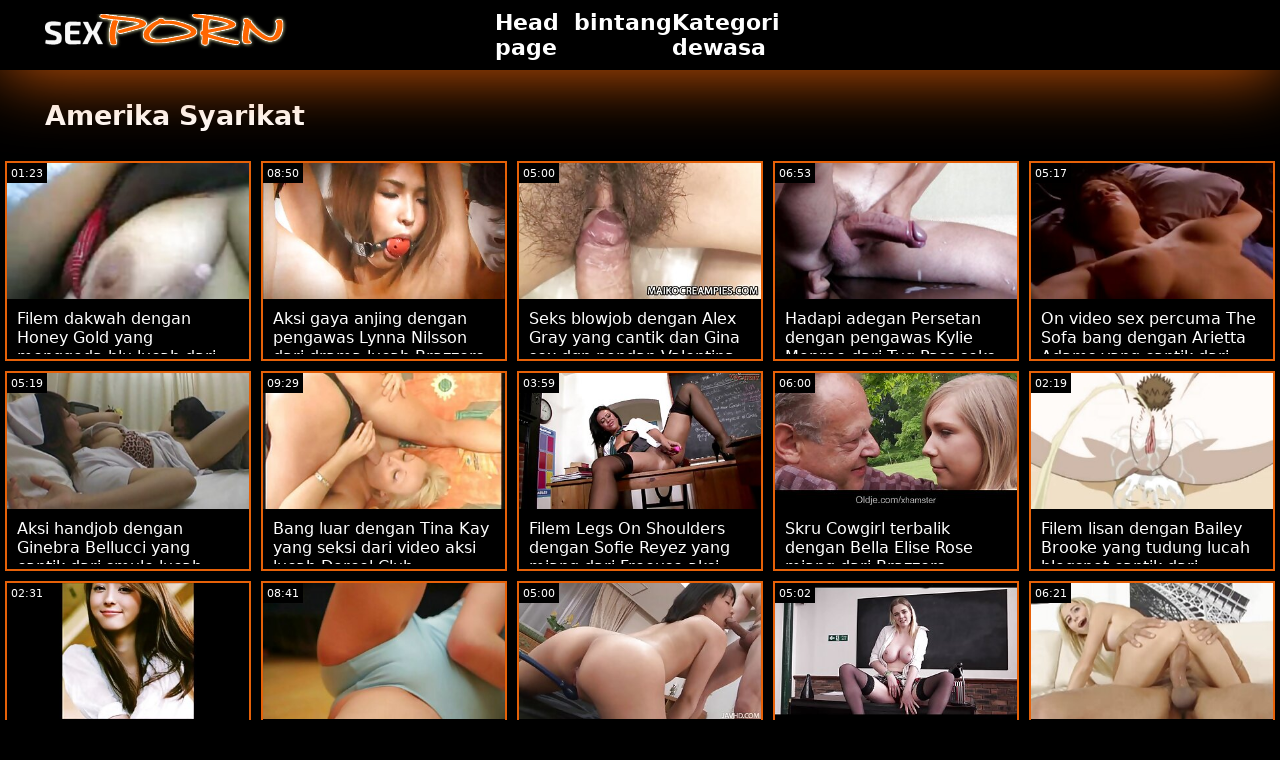

--- FILE ---
content_type: text/html; charset=UTF-8
request_url: https://ms.maturedonne.com/category/american
body_size: 12113
content:
<!doctype html>
<html lang="ms">
	<head>
	<meta charset="utf-8">
	<title>Amerika Syarikat Filem dewasa-720p Percuma, kualiti hd  </title>
	<meta name="description" content="Percuma melihat yang terkenal di dunia seks  Amerika Syarikat Lucah panas dari laman web kami .  Kami menawarkan anda yang paling menarik  Amerika Syarikat Filem lucah, filem lucah . "/>
	<link rel="canonical" href="https://ms.maturedonne.com/category/american/" />
	<base target="_blank">
	<style>
.owner{background:#414238 !important;}
body{background:#000;
	-webkit-text-size-adjust:100%;
	-moz-text-size-adjust:100%;
	-ms-text-size-adjust:100%;
	text-size-adjust:100%;
	font-family:Segoe,segoe ui,dejavu sans,trebuchet ms,Verdana,sans-serif;
	margin:0}ul,ol,li{margin:0;padding:0;list-style-type:none;
	outline:none}a{text-decoration:none;
	color:#fff;
	font-size:initial}figure{margin:0}button,img{outline:0}img{max-width:100%;height:auto}*{box-sizing:border-box}input,
	select{border:none;background:0 0}::-webkit-scrollbar{width:3px}::-webkit-scrollbar-track{background:#f7f7f7}::-webkit-scrollbar-thumb{background:#e66108}::-webkit-input-placeholder{color:#fff;letter-spacing:2px}:-ms-input-placeholder{color:#fff;letter-spacing:2px}::placeholder{color:#fff;letter-spacing:2px}
</style>
	<link href="/js/index.css" rel="stylesheet" type="text/css">
	<meta name="viewport" content="width=device-width,minimum-scale=1,initial-scale=1">
	<link rel="shortcut icon" href="/img/favicon.ico">	
	</head>
	<body id="body">
<header id="header" itemscope itemtype="http://schema.org/WPHeader">
<meta itemprop="name" content="Amerika Syarikat Filem dewasa-720p Percuma, kualiti hd  " />
<meta itemprop="description" content="Percuma melihat yang terkenal di dunia seks  Amerika Syarikat Lucah panas dari laman web kami .  Kami menawarkan anda yang paling menarik  Amerika Syarikat Filem lucah, filem lucah . ">	</header>
		<main class="main-container">
			<article class="mainpage">
			<div class="topMenu">
                    <div class="menu-const">
                        <a href="/" class="logo d-block d-lg-none">
                            <img width="250" height="38" src="/img/mlogo.png" alt="Video Seks Lucah Logo "/>
                        </a>
                        <div class="menu-wrapper">
                            <div id="hamburger-menu">
                              <input type="checkbox" title="Menu" class="d-block d-lg-none" />
                              <span class="d-block d-lg-none">.</span>
                              <span class="d-block d-lg-none">.</span>
                              <span class="d-block d-lg-none">.</span>
                              <div class="cat-block d-flex align-items-center" id="menu" itemscope itemtype="http://schema.org/WPSideBar">
                                <a href="/" class="logo d-none d-lg-block">
                                    <img alt="Video Seks Lucah Logo " width="250" height="38" src="/img/logo.png" />
                                </a>
                                <nav class="nav d-flex" itemscope itemtype="http://schema.org/SiteNavigationElement"><meta itemprop="name" content="Video lucah lucah " />
                                    <span>
                                        <a itemprop="url" rel="bookmark" href="/" class="d-flex align-items-center justify-content-center">
                                            <b itemprop="name">Head page </b>
                                        </a>
                                    </span>
                                  
                                    
                                    <span>
                                        <a itemprop="url" rel="bookmark" href="/tags.html" class="d-flex align-items-center justify-content-center">
                                           <b itemprop="name">bintang </b>
                                        </a>
                                    </span>
                                    <span>
                                        <a itemprop="url" rel="bookmark" href="/all-categories.html" class="d-flex align-items-center justify-content-center">
                                            <b itemprop="name">Kategori dewasa </b>
                                        </a>
                                    </span>
                                </nav>
                                <div class="form-block d-flex align-items-center justify-content-between flex-wrap" itemscope itemtype="http://schema.org/WebSite">
								<link itemprop="url" href="/" />
                                   
                                </div>
                              </div>
                            </div>
                        </div>  
                    </div>
                </div>
				<div class="flex-construction">
					<h1 class="cat-name">
						Amerika Syarikat
					</h1>
					<div class="video-items d-flex align-items-center flex-wrap">
						
					 
						
				 <div class="item"><article class="hentry">		
				           <figure class="boxs">
                                <a href="/video/7365/filem-dakwah-dengan-honey-gold-yang-menggoda-blu-lucah-dari-naughty-america/">
                                	<small class="duration d-flex align-items-center justify-content-center">01:23</small>
                                    <span class="wrap">                                    
                                    <img src="https://ms.maturedonne.com/media/thumbs/5/v07365.jpg?1668561007"
	                                        alt="Filem dakwah dengan Honey Gold yang menggoda blu lucah dari Naughty America"
	                                        width="368"
	                                        height="207"
	                                        
	                                        />
                                        
                                    </span>
                                    
                                    <i class="sprite play-icon">.</i>
                                </a>
                                <figcaption>
                                    <span>
                                        <a rel="bookmark" href="/video/7365/filem-dakwah-dengan-honey-gold-yang-menggoda-blu-lucah-dari-naughty-america/">
                                            Filem dakwah dengan Honey Gold yang menggoda blu lucah dari Naughty America                                        </a>
                                    
                                </span>
                            </figure><div style="display:none"> 
		<span class="entry-content">Filem dakwah dengan Honey Gold yang menggoda blu lucah dari Naughty America </span>
		<span class="entry-title">Filem dakwah dengan Honey Gold yang menggoda blu lucah dari Naughty America</span>

	<span class="published">2022-11-16 01:10:07</span>


		</div></article>
				        </div>

















<div class="item"><article class="hentry">		
				           <figure class="boxs">
                                <a href="/video/9334/aksi-gaya-anjing-dengan-pengawas-lynna-nilsson-dari-drama-lucah-brazzers/">
                                	<small class="duration d-flex align-items-center justify-content-center">08:50</small>
                                    <span class="wrap">                                    
                                    <img src="https://ms.maturedonne.com/media/thumbs/4/v09334.jpg?1666141605"
	                                        alt="Aksi gaya anjing dengan pengawas Lynna Nilsson dari drama lucah Brazzers"
	                                        width="368"
	                                        height="207"
	                                        
	                                        />
                                        
                                    </span>
                                    
                                    <i class="sprite play-icon">.</i>
                                </a>
                                <figcaption>
                                    <span>
                                        <a rel="bookmark" href="/video/9334/aksi-gaya-anjing-dengan-pengawas-lynna-nilsson-dari-drama-lucah-brazzers/">
                                            Aksi gaya anjing dengan pengawas Lynna Nilsson dari drama lucah Brazzers                                        </a>
                                    
                                </span>
                            </figure><div style="display:none"> 
		<span class="entry-content">Aksi gaya anjing dengan pengawas Lynna Nilsson dari drama lucah Brazzers </span>
		<span class="entry-title">Aksi gaya anjing dengan pengawas Lynna Nilsson dari drama lucah Brazzers</span>

	<span class="published">2022-10-19 01:06:45</span>


		</div></article>
				        </div>

















<div class="item"><article class="hentry">		
				           <figure class="boxs">
                                <a href="/video/7351/seks-blowjob-dengan-alex-gray-yang-cantik-dan-gina-sex-dgn-pondan-valentina-dari-swallowed/">
                                	<small class="duration d-flex align-items-center justify-content-center">05:00</small>
                                    <span class="wrap">                                    
                                    <img src="https://ms.maturedonne.com/media/thumbs/1/v07351.jpg?1664378528"
	                                        alt="Seks blowjob dengan Alex Gray yang cantik dan Gina sex dgn pondan Valentina dari Swallowed"
	                                        width="368"
	                                        height="207"
	                                        
	                                        />
                                        
                                    </span>
                                    
                                    <i class="sprite play-icon">.</i>
                                </a>
                                <figcaption>
                                    <span>
                                        <a rel="bookmark" href="/video/7351/seks-blowjob-dengan-alex-gray-yang-cantik-dan-gina-sex-dgn-pondan-valentina-dari-swallowed/">
                                            Seks blowjob dengan Alex Gray yang cantik dan Gina sex dgn pondan Valentina dari Swallowed                                        </a>
                                    
                                </span>
                            </figure><div style="display:none"> 
		<span class="entry-content">Seks blowjob dengan Alex Gray yang cantik dan Gina sex dgn pondan Valentina dari Swallowed </span>
		<span class="entry-title">Seks blowjob dengan Alex Gray yang cantik dan Gina sex dgn pondan Valentina dari Swallowed</span>

	<span class="published">2022-09-28 15:22:08</span>


		</div></article>
				        </div>

















<div class="item"><article class="hentry">		
				           <figure class="boxs">
                                <a href="https://ms.maturedonne.com/link.php">
                                	<small class="duration d-flex align-items-center justify-content-center">06:53</small>
                                    <span class="wrap">                                    
                                    <img src="https://ms.maturedonne.com/media/thumbs/0/v07670.jpg?1666065693"
	                                        alt="Hadapi adegan Persetan dengan pengawas Kylie Monroe dari Tug Pass seks konek"
	                                        width="368"
	                                        height="207"
	                                        
	                                        />
                                        
                                    </span>
                                    
                                    <i class="sprite play-icon">.</i>
                                </a>
                                <figcaption>
                                    <span>
                                        <a rel="bookmark" href="https://ms.maturedonne.com/link.php">
                                            Hadapi adegan Persetan dengan pengawas Kylie Monroe dari Tug Pass seks konek                                        </a>
                                    
                                </span>
                            </figure><div style="display:none"> 
		<span class="entry-content">Hadapi adegan Persetan dengan pengawas Kylie Monroe dari Tug Pass seks konek </span>
		<span class="entry-title">Hadapi adegan Persetan dengan pengawas Kylie Monroe dari Tug Pass seks konek</span>

	<span class="published">2022-10-18 04:01:33</span>


		</div></article>
				        </div>

















<div class="item"><article class="hentry">		
				           <figure class="boxs">
                                <a href="/video/9101/on-video-sex-percuma-the-sofa-bang-dengan-arietta-adams-yang-cantik-dari-tushy-raw/">
                                	<small class="duration d-flex align-items-center justify-content-center">05:17</small>
                                    <span class="wrap">                                    
                                    <img src="https://ms.maturedonne.com/media/thumbs/1/v09101.jpg?1669079075"
	                                        alt="On video sex percuma The Sofa bang dengan Arietta Adams yang cantik dari Tushy Raw"
	                                        width="368"
	                                        height="207"
	                                        
	                                        />
                                        
                                    </span>
                                    
                                    <i class="sprite play-icon">.</i>
                                </a>
                                <figcaption>
                                    <span>
                                        <a rel="bookmark" href="/video/9101/on-video-sex-percuma-the-sofa-bang-dengan-arietta-adams-yang-cantik-dari-tushy-raw/">
                                            On video sex percuma The Sofa bang dengan Arietta Adams yang cantik dari Tushy Raw                                        </a>
                                    
                                </span>
                            </figure><div style="display:none"> 
		<span class="entry-content">On video sex percuma The Sofa bang dengan Arietta Adams yang cantik dari Tushy Raw </span>
		<span class="entry-title">On video sex percuma The Sofa bang dengan Arietta Adams yang cantik dari Tushy Raw</span>

	<span class="published">2022-11-22 01:04:35</span>


		</div></article>
				        </div>

















<div class="item"><article class="hentry">		
				           <figure class="boxs">
                                <a href="https://ms.maturedonne.com/link.php">
                                	<small class="duration d-flex align-items-center justify-content-center">05:19</small>
                                    <span class="wrap">                                    
                                    <img src="https://ms.maturedonne.com/media/thumbs/7/v07677.jpg?1668645588"
	                                        alt="Aksi handjob dengan Ginebra Bellucci yang cantik dari smule lucah DDF Network"
	                                        width="368"
	                                        height="207"
	                                        
	                                        />
                                        
                                    </span>
                                    
                                    <i class="sprite play-icon">.</i>
                                </a>
                                <figcaption>
                                    <span>
                                        <a rel="bookmark" href="https://ms.maturedonne.com/link.php">
                                            Aksi handjob dengan Ginebra Bellucci yang cantik dari smule lucah DDF Network                                        </a>
                                    
                                </span>
                            </figure><div style="display:none"> 
		<span class="entry-content">Aksi handjob dengan Ginebra Bellucci yang cantik dari smule lucah DDF Network </span>
		<span class="entry-title">Aksi handjob dengan Ginebra Bellucci yang cantik dari smule lucah DDF Network</span>

	<span class="published">2022-11-17 00:39:48</span>


		</div></article>
				        </div>

















<div class="item"><article class="hentry">		
				           <figure class="boxs">
                                <a href="https://ms.maturedonne.com/link.php">
                                	<small class="duration d-flex align-items-center justify-content-center">09:29</small>
                                    <span class="wrap">                                    
                                    <img src="https://ms.maturedonne.com/media/thumbs/0/v07580.jpg?1667780453"
	                                        alt="Bang luar dengan Tina Kay yang seksi dari video aksi lucah Dorcel Club"
	                                        width="368"
	                                        height="207"
	                                        
	                                        />
                                        
                                    </span>
                                    
                                    <i class="sprite play-icon">.</i>
                                </a>
                                <figcaption>
                                    <span>
                                        <a rel="bookmark" href="https://ms.maturedonne.com/link.php">
                                            Bang luar dengan Tina Kay yang seksi dari video aksi lucah Dorcel Club                                        </a>
                                    
                                </span>
                            </figure><div style="display:none"> 
		<span class="entry-content">Bang luar dengan Tina Kay yang seksi dari video aksi lucah Dorcel Club </span>
		<span class="entry-title">Bang luar dengan Tina Kay yang seksi dari video aksi lucah Dorcel Club</span>

	<span class="published">2022-11-07 00:20:53</span>


		</div></article>
				        </div>

















<div class="item"><article class="hentry">		
				           <figure class="boxs">
                                <a href="https://ms.maturedonne.com/link.php">
                                	<small class="duration d-flex align-items-center justify-content-center">03:59</small>
                                    <span class="wrap">                                    
                                    <img src="https://ms.maturedonne.com/media/thumbs/9/v07499.jpg?1664440646"
	                                        alt="Filem Legs On Shoulders dengan Sofie Reyez yang miang dari Freeuse aksi seks video Fantasy"
	                                        width="368"
	                                        height="207"
	                                        
	                                        />
                                        
                                    </span>
                                    
                                    <i class="sprite play-icon">.</i>
                                </a>
                                <figcaption>
                                    <span>
                                        <a rel="bookmark" href="https://ms.maturedonne.com/link.php">
                                            Filem Legs On Shoulders dengan Sofie Reyez yang miang dari Freeuse aksi seks video Fantasy                                        </a>
                                    
                                </span>
                            </figure><div style="display:none"> 
		<span class="entry-content">Filem Legs On Shoulders dengan Sofie Reyez yang miang dari Freeuse aksi seks video Fantasy </span>
		<span class="entry-title">Filem Legs On Shoulders dengan Sofie Reyez yang miang dari Freeuse aksi seks video Fantasy</span>

	<span class="published">2022-09-29 08:37:26</span>


		</div></article>
				        </div>

















<div class="item"><article class="hentry">		
				           <figure class="boxs">
                                <a href="/video/8520/skru-cowgirl-terbalik-dengan-bella-elise-rose-miang-dari-brazzers-senarai-video-lucah/">
                                	<small class="duration d-flex align-items-center justify-content-center">06:00</small>
                                    <span class="wrap">                                    
                                    <img src="https://ms.maturedonne.com/media/thumbs/0/v08520.jpg?1664198125"
	                                        alt="Skru Cowgirl terbalik dengan Bella Elise Rose miang dari Brazzers senarai video lucah"
	                                        width="368"
	                                        height="207"
	                                        
	                                        />
                                        
                                    </span>
                                    
                                    <i class="sprite play-icon">.</i>
                                </a>
                                <figcaption>
                                    <span>
                                        <a rel="bookmark" href="/video/8520/skru-cowgirl-terbalik-dengan-bella-elise-rose-miang-dari-brazzers-senarai-video-lucah/">
                                            Skru Cowgirl terbalik dengan Bella Elise Rose miang dari Brazzers senarai video lucah                                        </a>
                                    
                                </span>
                            </figure><div style="display:none"> 
		<span class="entry-content">Skru Cowgirl terbalik dengan Bella Elise Rose miang dari Brazzers senarai video lucah </span>
		<span class="entry-title">Skru Cowgirl terbalik dengan Bella Elise Rose miang dari Brazzers senarai video lucah</span>

	<span class="published">2022-09-26 13:15:25</span>


		</div></article>
				        </div>

















<div class="item"><article class="hentry">		
				           <figure class="boxs">
                                <a href="https://ms.maturedonne.com/link.php">
                                	<small class="duration d-flex align-items-center justify-content-center">02:19</small>
                                    <span class="wrap">                                    
                                    <img src="https://ms.maturedonne.com/media/thumbs/2/v10022.jpg?1665374282"
	                                        alt="Filem lisan dengan Bailey Brooke yang tudung lucah blogspot cantik dari Naughty America"
	                                        width="368"
	                                        height="207"
	                                        
	                                        />
                                        
                                    </span>
                                    
                                    <i class="sprite play-icon">.</i>
                                </a>
                                <figcaption>
                                    <span>
                                        <a rel="bookmark" href="https://ms.maturedonne.com/link.php">
                                            Filem lisan dengan Bailey Brooke yang tudung lucah blogspot cantik dari Naughty America                                        </a>
                                    
                                </span>
                            </figure><div style="display:none"> 
		<span class="entry-content">Filem lisan dengan Bailey Brooke yang tudung lucah blogspot cantik dari Naughty America </span>
		<span class="entry-title">Filem lisan dengan Bailey Brooke yang tudung lucah blogspot cantik dari Naughty America</span>

	<span class="published">2022-10-10 03:58:02</span>


		</div></article>
				        </div>

















<div class="item"><article class="hentry">		
				           <figure class="boxs">
                                <a href="/video/8164/lucah-deep-throat-dengan-pengawas-tracy-dari-18-seks-tetek-videoz/">
                                	<small class="duration d-flex align-items-center justify-content-center">02:31</small>
                                    <span class="wrap">                                    
                                    <img src="https://ms.maturedonne.com/media/thumbs/4/v08164.jpg?1664234004"
	                                        alt="Lucah Deep Throat dengan pengawas Tracy dari 18 seks tetek VideoZ"
	                                        width="368"
	                                        height="207"
	                                        
	                                        />
                                        
                                    </span>
                                    
                                    <i class="sprite play-icon">.</i>
                                </a>
                                <figcaption>
                                    <span>
                                        <a rel="bookmark" href="/video/8164/lucah-deep-throat-dengan-pengawas-tracy-dari-18-seks-tetek-videoz/">
                                            Lucah Deep Throat dengan pengawas Tracy dari 18 seks tetek VideoZ                                        </a>
                                    
                                </span>
                            </figure><div style="display:none"> 
		<span class="entry-content">Lucah Deep Throat dengan pengawas Tracy dari 18 seks tetek VideoZ </span>
		<span class="entry-title">Lucah Deep Throat dengan pengawas Tracy dari 18 seks tetek VideoZ</span>

	<span class="published">2022-09-26 23:13:24</span>


		</div></article>
				        </div>

















<div class="item"><article class="hentry">		
				           <figure class="boxs">
                                <a href="https://ms.maturedonne.com/link.php">
                                	<small class="duration d-flex align-items-center justify-content-center">08:41</small>
                                    <span class="wrap">                                    
                                    <img src="https://ms.maturedonne.com/media/thumbs/2/v09532.jpg?1665707079"
	                                        alt="Adegan Legs On Shoulders dengan muslimah lucah Gianna Dior yang miang dari Reality Kings"
	                                        width="368"
	                                        height="207"
	                                        
	                                        />
                                        
                                    </span>
                                    
                                    <i class="sprite play-icon">.</i>
                                </a>
                                <figcaption>
                                    <span>
                                        <a rel="bookmark" href="https://ms.maturedonne.com/link.php">
                                            Adegan Legs On Shoulders dengan muslimah lucah Gianna Dior yang miang dari Reality Kings                                        </a>
                                    
                                </span>
                            </figure><div style="display:none"> 
		<span class="entry-content">Adegan Legs On Shoulders dengan muslimah lucah Gianna Dior yang miang dari Reality Kings </span>
		<span class="entry-title">Adegan Legs On Shoulders dengan muslimah lucah Gianna Dior yang miang dari Reality Kings</span>

	<span class="published">2022-10-14 00:24:39</span>


		</div></article>
				        </div>

















<div class="item"><article class="hentry">		
				           <figure class="boxs">
                                <a href="/video/8575/filem-mubaligh-dengan-darling-deicide-yang-cantik-dari-reality-kings-video-lucah-ibu-mengandung/">
                                	<small class="duration d-flex align-items-center justify-content-center">05:00</small>
                                    <span class="wrap">                                    
                                    <img src="https://ms.maturedonne.com/media/thumbs/5/v08575.jpg?1665885860"
	                                        alt="Filem mubaligh dengan Darling Deicide yang cantik dari Reality Kings video lucah ibu mengandung"
	                                        width="368"
	                                        height="207"
	                                        
	                                        />
                                        
                                    </span>
                                    
                                    <i class="sprite play-icon">.</i>
                                </a>
                                <figcaption>
                                    <span>
                                        <a rel="bookmark" href="/video/8575/filem-mubaligh-dengan-darling-deicide-yang-cantik-dari-reality-kings-video-lucah-ibu-mengandung/">
                                            Filem mubaligh dengan Darling Deicide yang cantik dari Reality Kings video lucah ibu mengandung                                        </a>
                                    
                                </span>
                            </figure><div style="display:none"> 
		<span class="entry-content">Filem mubaligh dengan Darling Deicide yang cantik dari Reality Kings video lucah ibu mengandung </span>
		<span class="entry-title">Filem mubaligh dengan Darling Deicide yang cantik dari Reality Kings video lucah ibu mengandung</span>

	<span class="published">2022-10-16 02:04:20</span>


		</div></article>
				        </div>

















<div class="item"><article class="hentry">		
				           <figure class="boxs">
                                <a href="https://ms.maturedonne.com/link.php">
                                	<small class="duration d-flex align-items-center justify-content-center">05:02</small>
                                    <span class="wrap">                                    
                                    <img src="https://ms.maturedonne.com/media/thumbs/9/v08609.jpg?1664563112"
	                                        alt="Adegan handjob dengan Casca Akashova seksi daripada Mommy blows vedio lucah korea terbaik"
	                                        width="368"
	                                        height="207"
	                                        
	                                        />
                                        
                                    </span>
                                    
                                    <i class="sprite play-icon">.</i>
                                </a>
                                <figcaption>
                                    <span>
                                        <a rel="bookmark" href="https://ms.maturedonne.com/link.php">
                                            Adegan handjob dengan Casca Akashova seksi daripada Mommy blows vedio lucah korea terbaik                                        </a>
                                    
                                </span>
                            </figure><div style="display:none"> 
		<span class="entry-content">Adegan handjob dengan Casca Akashova seksi daripada Mommy blows vedio lucah korea terbaik </span>
		<span class="entry-title">Adegan handjob dengan Casca Akashova seksi daripada Mommy blows vedio lucah korea terbaik</span>

	<span class="published">2022-09-30 18:38:32</span>


		</div></article>
				        </div>

















<div class="item"><article class="hentry">		
				           <figure class="boxs">
                                <a href="https://ms.maturedonne.com/link.php">
                                	<small class="duration d-flex align-items-center justify-content-center">06:21</small>
                                    <span class="wrap">                                    
                                    <img src="https://ms.maturedonne.com/media/thumbs/3/v07513.jpg?1664609846"
	                                        alt="Video lisan dengan Victoria Pure yang menggoda dari lucah suami isteri Reality Kings"
	                                        width="368"
	                                        height="207"
	                                        
	                                        />
                                        
                                    </span>
                                    
                                    <i class="sprite play-icon">.</i>
                                </a>
                                <figcaption>
                                    <span>
                                        <a rel="bookmark" href="https://ms.maturedonne.com/link.php">
                                            Video lisan dengan Victoria Pure yang menggoda dari lucah suami isteri Reality Kings                                        </a>
                                    
                                </span>
                            </figure><div style="display:none"> 
		<span class="entry-content">Video lisan dengan Victoria Pure yang menggoda dari lucah suami isteri Reality Kings </span>
		<span class="entry-title">Video lisan dengan Victoria Pure yang menggoda dari lucah suami isteri Reality Kings</span>

	<span class="published">2022-10-01 07:37:26</span>


		</div></article>
				        </div>

















<div class="item"><article class="hentry">		
				           <figure class="boxs">
                                <a href="https://ms.maturedonne.com/link.php">
                                	<small class="duration d-flex align-items-center justify-content-center">08:08</small>
                                    <span class="wrap">                                    
                                    <img src="https://ms.maturedonne.com/media/thumbs/1/v08741.jpg?1668309059"
	                                        alt="Aksi lucah seks pakaian dalam dengan Whitney Wright yang menggoda dari Babes.Com"
	                                        width="368"
	                                        height="207"
	                                        
	                                        />
                                        
                                    </span>
                                    
                                    <i class="sprite play-icon">.</i>
                                </a>
                                <figcaption>
                                    <span>
                                        <a rel="bookmark" href="https://ms.maturedonne.com/link.php">
                                            Aksi lucah seks pakaian dalam dengan Whitney Wright yang menggoda dari Babes.Com                                        </a>
                                    
                                </span>
                            </figure><div style="display:none"> 
		<span class="entry-content">Aksi lucah seks pakaian dalam dengan Whitney Wright yang menggoda dari Babes.Com </span>
		<span class="entry-title">Aksi lucah seks pakaian dalam dengan Whitney Wright yang menggoda dari Babes.Com</span>

	<span class="published">2022-11-13 03:10:59</span>


		</div></article>
				        </div>

















<div class="item"><article class="hentry">		
				           <figure class="boxs">
                                <a href="/video/6515/bergambar-filem-dengan-bella-filem-lucah-hollywood-yang-hebat-dari-1-pas/">
                                	<small class="duration d-flex align-items-center justify-content-center">03:48</small>
                                    <span class="wrap">                                    
                                    <img src="https://ms.maturedonne.com/media/thumbs/5/v06515.jpg?1664082001"
	                                        alt="Bergambar filem dengan Bella filem lucah hollywood yang hebat dari 1 pas"
	                                        width="368"
	                                        height="207"
	                                        
	                                        />
                                        
                                    </span>
                                    
                                    <i class="sprite play-icon">.</i>
                                </a>
                                <figcaption>
                                    <span>
                                        <a rel="bookmark" href="/video/6515/bergambar-filem-dengan-bella-filem-lucah-hollywood-yang-hebat-dari-1-pas/">
                                            Bergambar filem dengan Bella filem lucah hollywood yang hebat dari 1 pas                                        </a>
                                    
                                </span>
                            </figure><div style="display:none"> 
		<span class="entry-content">Bergambar filem dengan Bella filem lucah hollywood yang hebat dari 1 pas </span>
		<span class="entry-title">Bergambar filem dengan Bella filem lucah hollywood yang hebat dari 1 pas</span>

	<span class="published">2022-09-25 05:00:01</span>


		</div></article>
				        </div>

















<div class="item"><article class="hentry">		
				           <figure class="boxs">
                                <a href="https://ms.maturedonne.com/link.php">
                                	<small class="duration d-flex align-items-center justify-content-center">04:33</small>
                                    <span class="wrap">                                    
                                    <img src="https://ms.maturedonne.com/media/thumbs/7/v08017.jpg?1665452807"
	                                        alt="Filem milf dengan Christy Love yang cantik dan Lilly James dari seks lucah MYLF"
	                                        width="368"
	                                        height="207"
	                                        
	                                        />
                                        
                                    </span>
                                    
                                    <i class="sprite play-icon">.</i>
                                </a>
                                <figcaption>
                                    <span>
                                        <a rel="bookmark" href="https://ms.maturedonne.com/link.php">
                                            Filem milf dengan Christy Love yang cantik dan Lilly James dari seks lucah MYLF                                        </a>
                                    
                                </span>
                            </figure><div style="display:none"> 
		<span class="entry-content">Filem milf dengan Christy Love yang cantik dan Lilly James dari seks lucah MYLF </span>
		<span class="entry-title">Filem milf dengan Christy Love yang cantik dan Lilly James dari seks lucah MYLF</span>

	<span class="published">2022-10-11 01:46:47</span>


		</div></article>
				        </div>

















<div class="item"><article class="hentry">		
				           <figure class="boxs">
                                <a href="/video/6904/video-legs-on-video-lucah-sex-shoulders-dengan-nikki-sweet-dan-sabrina-snow-yang-hebat-dari-freeuse-fantasy/">
                                	<small class="duration d-flex align-items-center justify-content-center">06:26</small>
                                    <span class="wrap">                                    
                                    <img src="https://ms.maturedonne.com/media/thumbs/4/v06904.jpg?1664477496"
	                                        alt="Video Legs On video lucah sex Shoulders dengan Nikki Sweet dan Sabrina Snow yang hebat dari Freeuse Fantasy"
	                                        width="368"
	                                        height="207"
	                                        
	                                        />
                                        
                                    </span>
                                    
                                    <i class="sprite play-icon">.</i>
                                </a>
                                <figcaption>
                                    <span>
                                        <a rel="bookmark" href="/video/6904/video-legs-on-video-lucah-sex-shoulders-dengan-nikki-sweet-dan-sabrina-snow-yang-hebat-dari-freeuse-fantasy/">
                                            Video Legs On video lucah sex Shoulders dengan Nikki Sweet dan Sabrina Snow yang hebat dari Freeuse Fantasy                                        </a>
                                    
                                </span>
                            </figure><div style="display:none"> 
		<span class="entry-content">Video Legs On video lucah sex Shoulders dengan Nikki Sweet dan Sabrina Snow yang hebat dari Freeuse Fantasy </span>
		<span class="entry-title">Video Legs On video lucah sex Shoulders dengan Nikki Sweet dan Sabrina Snow yang hebat dari Freeuse Fantasy</span>

	<span class="published">2022-09-29 18:51:36</span>


		</div></article>
				        </div>

















<div class="item"><article class="hentry">		
				           <figure class="boxs">
                                <a href="/video/7551/filem-side-fuck-blue-lucah-dengan-lilly-bell-yang-menggoda-dari-bellesa-films/">
                                	<small class="duration d-flex align-items-center justify-content-center">15:58</small>
                                    <span class="wrap">                                    
                                    <img src="https://ms.maturedonne.com/media/thumbs/1/v07551.jpg?1664256459"
	                                        alt="Filem Side Fuck blue lucah dengan Lilly Bell yang menggoda dari Bellesa Films"
	                                        width="368"
	                                        height="207"
	                                        
	                                        />
                                        
                                    </span>
                                    
                                    <i class="sprite play-icon">.</i>
                                </a>
                                <figcaption>
                                    <span>
                                        <a rel="bookmark" href="/video/7551/filem-side-fuck-blue-lucah-dengan-lilly-bell-yang-menggoda-dari-bellesa-films/">
                                            Filem Side Fuck blue lucah dengan Lilly Bell yang menggoda dari Bellesa Films                                        </a>
                                    
                                </span>
                            </figure><div style="display:none"> 
		<span class="entry-content">Filem Side Fuck blue lucah dengan Lilly Bell yang menggoda dari Bellesa Films </span>
		<span class="entry-title">Filem Side Fuck blue lucah dengan Lilly Bell yang menggoda dari Bellesa Films</span>

	<span class="published">2022-09-27 05:27:39</span>


		</div></article>
				        </div>

















<div class="item"><article class="hentry">		
				           <figure class="boxs">
                                <a href="/video/8474/video-vedio-lucah-free-mubaligh-dengan-pengawas-danielle-derek-dari-naughty-america/">
                                	<small class="duration d-flex align-items-center justify-content-center">09:32</small>
                                    <span class="wrap">                                    
                                    <img src="https://ms.maturedonne.com/media/thumbs/4/v08474.jpg?1664181938"
	                                        alt="Video vedio lucah free mubaligh dengan pengawas Danielle Derek dari Naughty America"
	                                        width="368"
	                                        height="207"
	                                        
	                                        />
                                        
                                    </span>
                                    
                                    <i class="sprite play-icon">.</i>
                                </a>
                                <figcaption>
                                    <span>
                                        <a rel="bookmark" href="/video/8474/video-vedio-lucah-free-mubaligh-dengan-pengawas-danielle-derek-dari-naughty-america/">
                                            Video vedio lucah free mubaligh dengan pengawas Danielle Derek dari Naughty America                                        </a>
                                    
                                </span>
                            </figure><div style="display:none"> 
		<span class="entry-content">Video vedio lucah free mubaligh dengan pengawas Danielle Derek dari Naughty America </span>
		<span class="entry-title">Video vedio lucah free mubaligh dengan pengawas Danielle Derek dari Naughty America</span>

	<span class="published">2022-09-26 08:45:38</span>


		</div></article>
				        </div>

















<div class="item"><article class="hentry">		
				           <figure class="boxs">
                                <a href="/video/159/skru-kurus-dengan-pengawas-liana-dan-violetta-dari-lucah-siam-dirty-flix/">
                                	<small class="duration d-flex align-items-center justify-content-center">06:53</small>
                                    <span class="wrap">                                    
                                    <img src="https://ms.maturedonne.com/media/thumbs/9/v00159.jpg?1665458298"
	                                        alt="Skru kurus dengan pengawas Liana dan Violetta dari lucah siam Dirty Flix"
	                                        width="368"
	                                        height="207"
	                                        
	                                        />
                                        
                                    </span>
                                    
                                    <i class="sprite play-icon">.</i>
                                </a>
                                <figcaption>
                                    <span>
                                        <a rel="bookmark" href="/video/159/skru-kurus-dengan-pengawas-liana-dan-violetta-dari-lucah-siam-dirty-flix/">
                                            Skru kurus dengan pengawas Liana dan Violetta dari lucah siam Dirty Flix                                        </a>
                                    
                                </span>
                            </figure><div style="display:none"> 
		<span class="entry-content">Skru kurus dengan pengawas Liana dan Violetta dari lucah siam Dirty Flix </span>
		<span class="entry-title">Skru kurus dengan pengawas Liana dan Violetta dari lucah siam Dirty Flix</span>

	<span class="published">2022-10-11 03:18:18</span>


		</div></article>
				        </div>

















<div class="item"><article class="hentry">		
				           <figure class="boxs">
                                <a href="/video/5821/straight-hair-video-lucah-suami-isteri-bang-dengan-desiree-nevada-yang-hebat-dari-hot-guys-fuck/">
                                	<small class="duration d-flex align-items-center justify-content-center">12:58</small>
                                    <span class="wrap">                                    
                                    <img src="https://ms.maturedonne.com/media/thumbs/1/v05821.jpg?1666837997"
	                                        alt="Straight Hair video lucah suami isteri bang dengan Desiree Nevada yang hebat dari Hot Guys Fuck"
	                                        width="368"
	                                        height="207"
	                                        
	                                        />
                                        
                                    </span>
                                    
                                    <i class="sprite play-icon">.</i>
                                </a>
                                <figcaption>
                                    <span>
                                        <a rel="bookmark" href="/video/5821/straight-hair-video-lucah-suami-isteri-bang-dengan-desiree-nevada-yang-hebat-dari-hot-guys-fuck/">
                                            Straight Hair video lucah suami isteri bang dengan Desiree Nevada yang hebat dari Hot Guys Fuck                                        </a>
                                    
                                </span>
                            </figure><div style="display:none"> 
		<span class="entry-content">Straight Hair video lucah suami isteri bang dengan Desiree Nevada yang hebat dari Hot Guys Fuck </span>
		<span class="entry-title">Straight Hair video lucah suami isteri bang dengan Desiree Nevada yang hebat dari Hot Guys Fuck</span>

	<span class="published">2022-10-27 02:33:17</span>


		</div></article>
				        </div>

















<div class="item"><article class="hentry">		
				           <figure class="boxs">
                                <a href="/video/7017/dalam-the-bed-seks-dengan-panas-seks-mlyu-vienna-black-dan-vina-sky-daripada-babes-com/">
                                	<small class="duration d-flex align-items-center justify-content-center">05:59</small>
                                    <span class="wrap">                                    
                                    <img src="https://ms.maturedonne.com/media/thumbs/7/v07017.jpg?1664290565"
	                                        alt="Dalam The Bed seks dengan panas seks mlyu Vienna Black dan Vina Sky daripada Babes.Com"
	                                        width="368"
	                                        height="207"
	                                        
	                                        />
                                        
                                    </span>
                                    
                                    <i class="sprite play-icon">.</i>
                                </a>
                                <figcaption>
                                    <span>
                                        <a rel="bookmark" href="/video/7017/dalam-the-bed-seks-dengan-panas-seks-mlyu-vienna-black-dan-vina-sky-daripada-babes-com/">
                                            Dalam The Bed seks dengan panas seks mlyu Vienna Black dan Vina Sky daripada Babes.Com                                        </a>
                                    
                                </span>
                            </figure><div style="display:none"> 
		<span class="entry-content">Dalam The Bed seks dengan panas seks mlyu Vienna Black dan Vina Sky daripada Babes.Com </span>
		<span class="entry-title">Dalam The Bed seks dengan panas seks mlyu Vienna Black dan Vina Sky daripada Babes.Com</span>

	<span class="published">2022-09-27 14:56:05</span>


		</div></article>
				        </div>

















<div class="item"><article class="hentry">		
				           <figure class="boxs">
                                <a href="/video/7328/pakaian-dalam-lucah-video-lucah-seks-dengan-abbie-maley-miang-daripada-abbie-maley/">
                                	<small class="duration d-flex align-items-center justify-content-center">04:25</small>
                                    <span class="wrap">                                    
                                    <img src="https://ms.maturedonne.com/media/thumbs/8/v07328.jpg?1664685201"
	                                        alt="Pakaian dalam lucah video lucah seks dengan Abbie Maley miang daripada Abbie Maley"
	                                        width="368"
	                                        height="207"
	                                        
	                                        />
                                        
                                    </span>
                                    
                                    <i class="sprite play-icon">.</i>
                                </a>
                                <figcaption>
                                    <span>
                                        <a rel="bookmark" href="/video/7328/pakaian-dalam-lucah-video-lucah-seks-dengan-abbie-maley-miang-daripada-abbie-maley/">
                                            Pakaian dalam lucah video lucah seks dengan Abbie Maley miang daripada Abbie Maley                                        </a>
                                    
                                </span>
                            </figure><div style="display:none"> 
		<span class="entry-content">Pakaian dalam lucah video lucah seks dengan Abbie Maley miang daripada Abbie Maley </span>
		<span class="entry-title">Pakaian dalam lucah video lucah seks dengan Abbie Maley miang daripada Abbie Maley</span>

	<span class="published">2022-10-02 04:33:21</span>


		</div></article>
				        </div>

















<div class="item"><article class="hentry">		
				           <figure class="boxs">
                                <a href="/video/7162/filem-cowgirl-songsang-dengan-haley-reed-yang-seksi-dari-reality-kings-seks-melayu-lucah/">
                                	<small class="duration d-flex align-items-center justify-content-center">07:49</small>
                                    <span class="wrap">                                    
                                    <img src="https://ms.maturedonne.com/media/thumbs/2/v07162.jpg?1667960161"
	                                        alt="Filem Cowgirl songsang dengan Haley Reed yang seksi dari Reality Kings seks melayu lucah"
	                                        width="368"
	                                        height="207"
	                                        
	                                        />
                                        
                                    </span>
                                    
                                    <i class="sprite play-icon">.</i>
                                </a>
                                <figcaption>
                                    <span>
                                        <a rel="bookmark" href="/video/7162/filem-cowgirl-songsang-dengan-haley-reed-yang-seksi-dari-reality-kings-seks-melayu-lucah/">
                                            Filem Cowgirl songsang dengan Haley Reed yang seksi dari Reality Kings seks melayu lucah                                        </a>
                                    
                                </span>
                            </figure><div style="display:none"> 
		<span class="entry-content">Filem Cowgirl songsang dengan Haley Reed yang seksi dari Reality Kings seks melayu lucah </span>
		<span class="entry-title">Filem Cowgirl songsang dengan Haley Reed yang seksi dari Reality Kings seks melayu lucah</span>

	<span class="published">2022-11-09 02:16:01</span>


		</div></article>
				        </div>

















<div class="item"><article class="hentry">		
				           <figure class="boxs">
                                <a href="/video/7506/video-long-legs-dengan-kitana-lure-yang-seksi-daripada-bollywood-lucah-mylf/">
                                	<small class="duration d-flex align-items-center justify-content-center">14:26</small>
                                    <span class="wrap">                                    
                                    <img src="https://ms.maturedonne.com/media/thumbs/6/v07506.jpg?1665191206"
	                                        alt="Video Long Legs dengan Kitana Lure yang seksi daripada bollywood lucah MYLF"
	                                        width="368"
	                                        height="207"
	                                        
	                                        />
                                        
                                    </span>
                                    
                                    <i class="sprite play-icon">.</i>
                                </a>
                                <figcaption>
                                    <span>
                                        <a rel="bookmark" href="/video/7506/video-long-legs-dengan-kitana-lure-yang-seksi-daripada-bollywood-lucah-mylf/">
                                            Video Long Legs dengan Kitana Lure yang seksi daripada bollywood lucah MYLF                                        </a>
                                    
                                </span>
                            </figure><div style="display:none"> 
		<span class="entry-content">Video Long Legs dengan Kitana Lure yang seksi daripada bollywood lucah MYLF </span>
		<span class="entry-title">Video Long Legs dengan Kitana Lure yang seksi daripada bollywood lucah MYLF</span>

	<span class="published">2022-10-08 01:06:46</span>


		</div></article>
				        </div>

















<div class="item"><article class="hentry">		
				           <figure class="boxs">
                                <a href="/video/7520/lucah-tersembunyi-lelaki-lucah-dengan-pengawas-kyler-quinn-dari-brazzers/">
                                	<small class="duration d-flex align-items-center justify-content-center">05:47</small>
                                    <span class="wrap">                                    
                                    <img src="https://ms.maturedonne.com/media/thumbs/0/v07520.jpg?1666586012"
	                                        alt="Lucah tersembunyi lelaki lucah dengan pengawas Kyler Quinn dari Brazzers"
	                                        width="368"
	                                        height="207"
	                                        
	                                        />
                                        
                                    </span>
                                    
                                    <i class="sprite play-icon">.</i>
                                </a>
                                <figcaption>
                                    <span>
                                        <a rel="bookmark" href="/video/7520/lucah-tersembunyi-lelaki-lucah-dengan-pengawas-kyler-quinn-dari-brazzers/">
                                            Lucah tersembunyi lelaki lucah dengan pengawas Kyler Quinn dari Brazzers                                        </a>
                                    
                                </span>
                            </figure><div style="display:none"> 
		<span class="entry-content">Lucah tersembunyi lelaki lucah dengan pengawas Kyler Quinn dari Brazzers </span>
		<span class="entry-title">Lucah tersembunyi lelaki lucah dengan pengawas Kyler Quinn dari Brazzers</span>

	<span class="published">2022-10-24 04:33:32</span>


		</div></article>
				        </div>

















<div class="item"><article class="hentry">		
				           <figure class="boxs">
                                <a href="/video/8142/skru-kurus-dengan-pengawas-clara-mia-dan-clea-gaultier-dari-naruto-lucah-dorcel-club/">
                                	<small class="duration d-flex align-items-center justify-content-center">05:31</small>
                                    <span class="wrap">                                    
                                    <img src="https://ms.maturedonne.com/media/thumbs/2/v08142.jpg?1667437290"
	                                        alt="Skru kurus dengan pengawas Clara Mia dan Clea Gaultier dari naruto lucah Dorcel Club"
	                                        width="368"
	                                        height="207"
	                                        
	                                        />
                                        
                                    </span>
                                    
                                    <i class="sprite play-icon">.</i>
                                </a>
                                <figcaption>
                                    <span>
                                        <a rel="bookmark" href="/video/8142/skru-kurus-dengan-pengawas-clara-mia-dan-clea-gaultier-dari-naruto-lucah-dorcel-club/">
                                            Skru kurus dengan pengawas Clara Mia dan Clea Gaultier dari naruto lucah Dorcel Club                                        </a>
                                    
                                </span>
                            </figure><div style="display:none"> 
		<span class="entry-content">Skru kurus dengan pengawas Clara Mia dan Clea Gaultier dari naruto lucah Dorcel Club </span>
		<span class="entry-title">Skru kurus dengan pengawas Clara Mia dan Clea Gaultier dari naruto lucah Dorcel Club</span>

	<span class="published">2022-11-03 01:01:30</span>


		</div></article>
				        </div>

















<div class="item"><article class="hentry">		
				           <figure class="boxs">
                                <a href="/video/8210/video-melengkung-dengan-sandy-aksi-lucah-remaja-seksi-dari-scoreland/">
                                	<small class="duration d-flex align-items-center justify-content-center">03:41</small>
                                    <span class="wrap">                                    
                                    <img src="https://ms.maturedonne.com/media/thumbs/0/v08210.jpg?1664762622"
	                                        alt="Video melengkung dengan Sandy aksi lucah remaja seksi dari Scoreland"
	                                        width="368"
	                                        height="207"
	                                        
	                                        />
                                        
                                    </span>
                                    
                                    <i class="sprite play-icon">.</i>
                                </a>
                                <figcaption>
                                    <span>
                                        <a rel="bookmark" href="/video/8210/video-melengkung-dengan-sandy-aksi-lucah-remaja-seksi-dari-scoreland/">
                                            Video melengkung dengan Sandy aksi lucah remaja seksi dari Scoreland                                        </a>
                                    
                                </span>
                            </figure><div style="display:none"> 
		<span class="entry-content">Video melengkung dengan Sandy aksi lucah remaja seksi dari Scoreland </span>
		<span class="entry-title">Video melengkung dengan Sandy aksi lucah remaja seksi dari Scoreland</span>

	<span class="published">2022-10-03 02:03:42</span>


		</div></article>
				        </div>

















<div class="item"><article class="hentry">		
				           <figure class="boxs">
                                <a href="/video/8626/skru-lisan-dengan-michelle-taylor-yang-hebat-dari-naughty-america-seks-baru/">
                                	<small class="duration d-flex align-items-center justify-content-center">05:14</small>
                                    <span class="wrap">                                    
                                    <img src="https://ms.maturedonne.com/media/thumbs/6/v08626.jpg?1664126422"
	                                        alt="Skru lisan dengan Michelle Taylor yang hebat dari Naughty America seks baru"
	                                        width="368"
	                                        height="207"
	                                        
	                                        />
                                        
                                    </span>
                                    
                                    <i class="sprite play-icon">.</i>
                                </a>
                                <figcaption>
                                    <span>
                                        <a rel="bookmark" href="/video/8626/skru-lisan-dengan-michelle-taylor-yang-hebat-dari-naughty-america-seks-baru/">
                                            Skru lisan dengan Michelle Taylor yang hebat dari Naughty America seks baru                                        </a>
                                    
                                </span>
                            </figure><div style="display:none"> 
		<span class="entry-content">Skru lisan dengan Michelle Taylor yang hebat dari Naughty America seks baru </span>
		<span class="entry-title">Skru lisan dengan Michelle Taylor yang hebat dari Naughty America seks baru</span>

	<span class="published">2022-09-25 17:20:22</span>


		</div></article>
				        </div>

















<div class="item"><article class="hentry">		
				           <figure class="boxs">
                                <a href="/video/8755/seks-cum-in-mouth-dengan-lagu-saya-yang-cantik-dari-lucah-terbaik-bang-bros/">
                                	<small class="duration d-flex align-items-center justify-content-center">06:40</small>
                                    <span class="wrap">                                    
                                    <img src="https://ms.maturedonne.com/media/thumbs/5/v08755.jpg?1668562858"
	                                        alt="Seks Cum In Mouth dengan Lagu Saya yang cantik dari lucah terbaik Bang Bros"
	                                        width="368"
	                                        height="207"
	                                        
	                                        />
                                        
                                    </span>
                                    
                                    <i class="sprite play-icon">.</i>
                                </a>
                                <figcaption>
                                    <span>
                                        <a rel="bookmark" href="/video/8755/seks-cum-in-mouth-dengan-lagu-saya-yang-cantik-dari-lucah-terbaik-bang-bros/">
                                            Seks Cum In Mouth dengan Lagu Saya yang cantik dari lucah terbaik Bang Bros                                        </a>
                                    
                                </span>
                            </figure><div style="display:none"> 
		<span class="entry-content">Seks Cum In Mouth dengan Lagu Saya yang cantik dari lucah terbaik Bang Bros </span>
		<span class="entry-title">Seks Cum In Mouth dengan Lagu Saya yang cantik dari lucah terbaik Bang Bros</span>

	<span class="published">2022-11-16 01:40:58</span>


		</div></article>
				        </div>

















<div class="item"><article class="hentry">		
				           <figure class="boxs">
                                <a href="/video/8834/aksi-video-lucah-tidur-handjob-dengan-bonny-devil-yang-menggoda-dari-hitzefrei/">
                                	<small class="duration d-flex align-items-center justify-content-center">01:28</small>
                                    <span class="wrap">                                    
                                    <img src="https://ms.maturedonne.com/media/thumbs/4/v08834.jpg?1664545853"
	                                        alt="Aksi video lucah tidur handjob dengan Bonny Devil yang menggoda dari Hitzefrei"
	                                        width="368"
	                                        height="207"
	                                        
	                                        />
                                        
                                    </span>
                                    
                                    <i class="sprite play-icon">.</i>
                                </a>
                                <figcaption>
                                    <span>
                                        <a rel="bookmark" href="/video/8834/aksi-video-lucah-tidur-handjob-dengan-bonny-devil-yang-menggoda-dari-hitzefrei/">
                                            Aksi video lucah tidur handjob dengan Bonny Devil yang menggoda dari Hitzefrei                                        </a>
                                    
                                </span>
                            </figure><div style="display:none"> 
		<span class="entry-content">Aksi video lucah tidur handjob dengan Bonny Devil yang menggoda dari Hitzefrei </span>
		<span class="entry-title">Aksi video lucah tidur handjob dengan Bonny Devil yang menggoda dari Hitzefrei</span>

	<span class="published">2022-09-30 13:50:53</span>


		</div></article>
				        </div>

















<div class="item"><article class="hentry">		
				           <figure class="boxs">
                                <a href="/video/8006/oral-bang-dengan-zoe-video-seks-terhangat-bloom-yang-seksi-dari-new-sensations/">
                                	<small class="duration d-flex align-items-center justify-content-center">11:30</small>
                                    <span class="wrap">                                    
                                    <img src="https://ms.maturedonne.com/media/thumbs/6/v08006.jpg?1667955711"
	                                        alt="Oral bang dengan Zoe video seks terhangat Bloom yang seksi dari New Sensations"
	                                        width="368"
	                                        height="207"
	                                        
	                                        />
                                        
                                    </span>
                                    
                                    <i class="sprite play-icon">.</i>
                                </a>
                                <figcaption>
                                    <span>
                                        <a rel="bookmark" href="/video/8006/oral-bang-dengan-zoe-video-seks-terhangat-bloom-yang-seksi-dari-new-sensations/">
                                            Oral bang dengan Zoe video seks terhangat Bloom yang seksi dari New Sensations                                        </a>
                                    
                                </span>
                            </figure><div style="display:none"> 
		<span class="entry-content">Oral bang dengan Zoe video seks terhangat Bloom yang seksi dari New Sensations </span>
		<span class="entry-title">Oral bang dengan Zoe video seks terhangat Bloom yang seksi dari New Sensations</span>

	<span class="published">2022-11-09 01:01:51</span>


		</div></article>
				        </div>

















<div class="item"><article class="hentry">		
				           <figure class="boxs">
                                <a href="/video/6191/filem-kurus-dengan-laylani-wyld-melayu-cantik-lucah-yang-cantik-dari-hot-guys-fuck/">
                                	<small class="duration d-flex align-items-center justify-content-center">05:19</small>
                                    <span class="wrap">                                    
                                    <img src="https://ms.maturedonne.com/media/thumbs/1/v06191.jpg?1664128195"
	                                        alt="Filem kurus dengan Laylani Wyld melayu cantik lucah yang cantik dari Hot Guys Fuck"
	                                        width="368"
	                                        height="207"
	                                        
	                                        />
                                        
                                    </span>
                                    
                                    <i class="sprite play-icon">.</i>
                                </a>
                                <figcaption>
                                    <span>
                                        <a rel="bookmark" href="/video/6191/filem-kurus-dengan-laylani-wyld-melayu-cantik-lucah-yang-cantik-dari-hot-guys-fuck/">
                                            Filem kurus dengan Laylani Wyld melayu cantik lucah yang cantik dari Hot Guys Fuck                                        </a>
                                    
                                </span>
                            </figure><div style="display:none"> 
		<span class="entry-content">Filem kurus dengan Laylani Wyld melayu cantik lucah yang cantik dari Hot Guys Fuck </span>
		<span class="entry-title">Filem kurus dengan Laylani Wyld melayu cantik lucah yang cantik dari Hot Guys Fuck</span>

	<span class="published">2022-09-25 17:49:55</span>


		</div></article>
				        </div>

















<div class="item"><article class="hentry">		
				           <figure class="boxs">
                                <a href="/video/8853/video-mubaligh-dengan-paris-amour-dari-reality-kings-aksi-video-lucah/">
                                	<small class="duration d-flex align-items-center justify-content-center">03:16</small>
                                    <span class="wrap">                                    
                                    <img src="https://ms.maturedonne.com/media/thumbs/3/v08853.jpg?1664430748"
	                                        alt="Video mubaligh dengan Paris Amour dari Reality Kings aksi video lucah"
	                                        width="368"
	                                        height="207"
	                                        
	                                        />
                                        
                                    </span>
                                    
                                    <i class="sprite play-icon">.</i>
                                </a>
                                <figcaption>
                                    <span>
                                        <a rel="bookmark" href="/video/8853/video-mubaligh-dengan-paris-amour-dari-reality-kings-aksi-video-lucah/">
                                            Video mubaligh dengan Paris Amour dari Reality Kings aksi video lucah                                        </a>
                                    
                                </span>
                            </figure><div style="display:none"> 
		<span class="entry-content">Video mubaligh dengan Paris Amour dari Reality Kings aksi video lucah </span>
		<span class="entry-title">Video mubaligh dengan Paris Amour dari Reality Kings aksi video lucah</span>

	<span class="published">2022-09-29 05:52:28</span>


		</div></article>
				        </div>

















<div class="item"><article class="hentry">		
				           <figure class="boxs">
                                <a href="/video/7657/adegan-lucah-perempuan-long-legs-dengan-lauren-phillips-yang-cantik-dari-mylf/">
                                	<small class="duration d-flex align-items-center justify-content-center">05:00</small>
                                    <span class="wrap">                                    
                                    <img src="https://ms.maturedonne.com/media/thumbs/7/v07657.jpg?1664606274"
	                                        alt="Adegan lucah perempuan Long Legs dengan Lauren Phillips yang cantik dari MYLF"
	                                        width="368"
	                                        height="207"
	                                        
	                                        />
                                        
                                    </span>
                                    
                                    <i class="sprite play-icon">.</i>
                                </a>
                                <figcaption>
                                    <span>
                                        <a rel="bookmark" href="/video/7657/adegan-lucah-perempuan-long-legs-dengan-lauren-phillips-yang-cantik-dari-mylf/">
                                            Adegan lucah perempuan Long Legs dengan Lauren Phillips yang cantik dari MYLF                                        </a>
                                    
                                </span>
                            </figure><div style="display:none"> 
		<span class="entry-content">Adegan lucah perempuan Long Legs dengan Lauren Phillips yang cantik dari MYLF </span>
		<span class="entry-title">Adegan lucah perempuan Long Legs dengan Lauren Phillips yang cantik dari MYLF</span>

	<span class="published">2022-10-01 06:37:54</span>


		</div></article>
				        </div>

















<div class="item"><article class="hentry">		
				           <figure class="boxs">
                                <a href="/video/7668/lucah-antara-lucah-muda-kaum-dengan-daizy-cooper-yang-menggoda-dari-filem-devil/">
                                	<small class="duration d-flex align-items-center justify-content-center">06:09</small>
                                    <span class="wrap">                                    
                                    <img src="https://ms.maturedonne.com/media/thumbs/8/v07668.jpg?1664377586"
	                                        alt="Lucah antara lucah muda kaum dengan Daizy Cooper yang menggoda dari Filem Devil"
	                                        width="368"
	                                        height="207"
	                                        
	                                        />
                                        
                                    </span>
                                    
                                    <i class="sprite play-icon">.</i>
                                </a>
                                <figcaption>
                                    <span>
                                        <a rel="bookmark" href="/video/7668/lucah-antara-lucah-muda-kaum-dengan-daizy-cooper-yang-menggoda-dari-filem-devil/">
                                            Lucah antara lucah muda kaum dengan Daizy Cooper yang menggoda dari Filem Devil                                        </a>
                                    
                                </span>
                            </figure><div style="display:none"> 
		<span class="entry-content">Lucah antara lucah muda kaum dengan Daizy Cooper yang menggoda dari Filem Devil </span>
		<span class="entry-title">Lucah antara lucah muda kaum dengan Daizy Cooper yang menggoda dari Filem Devil</span>

	<span class="published">2022-09-28 15:06:26</span>


		</div></article>
				        </div>

















<div class="item"><article class="hentry">		
				           <figure class="boxs">
                                <a href="/video/7673/dalam-seks-atas-katil-filem-the-bed-dengan-jc-simpson-yang-cantik-dari-tug-pass/">
                                	<small class="duration d-flex align-items-center justify-content-center">14:22</small>
                                    <span class="wrap">                                    
                                    <img src="https://ms.maturedonne.com/media/thumbs/3/v07673.jpg?1664625924"
	                                        alt="Dalam seks atas katil filem The Bed dengan JC Simpson yang cantik dari Tug Pass"
	                                        width="368"
	                                        height="207"
	                                        
	                                        />
                                        
                                    </span>
                                    
                                    <i class="sprite play-icon">.</i>
                                </a>
                                <figcaption>
                                    <span>
                                        <a rel="bookmark" href="/video/7673/dalam-seks-atas-katil-filem-the-bed-dengan-jc-simpson-yang-cantik-dari-tug-pass/">
                                            Dalam seks atas katil filem The Bed dengan JC Simpson yang cantik dari Tug Pass                                        </a>
                                    
                                </span>
                            </figure><div style="display:none"> 
		<span class="entry-content">Dalam seks atas katil filem The Bed dengan JC Simpson yang cantik dari Tug Pass </span>
		<span class="entry-title">Dalam seks atas katil filem The Bed dengan JC Simpson yang cantik dari Tug Pass</span>

	<span class="published">2022-10-01 12:05:24</span>


		</div></article>
				        </div>

















<div class="item"><article class="hentry">		
				           <figure class="boxs">
                                <a href="/video/7749/lucah-melengkung-dengan-olive-glass-panas-daripada-perv-video-lucah-kanak-kanak-mom/">
                                	<small class="duration d-flex align-items-center justify-content-center">09:08</small>
                                    <span class="wrap">                                    
                                    <img src="https://ms.maturedonne.com/media/thumbs/9/v07749.jpg?1668906479"
	                                        alt="Lucah melengkung dengan Olive Glass panas daripada Perv video lucah kanak kanak Mom"
	                                        width="368"
	                                        height="207"
	                                        
	                                        />
                                        
                                    </span>
                                    
                                    <i class="sprite play-icon">.</i>
                                </a>
                                <figcaption>
                                    <span>
                                        <a rel="bookmark" href="/video/7749/lucah-melengkung-dengan-olive-glass-panas-daripada-perv-video-lucah-kanak-kanak-mom/">
                                            Lucah melengkung dengan Olive Glass panas daripada Perv video lucah kanak kanak Mom                                        </a>
                                    
                                </span>
                            </figure><div style="display:none"> 
		<span class="entry-content">Lucah melengkung dengan Olive Glass panas daripada Perv video lucah kanak kanak Mom </span>
		<span class="entry-title">Lucah melengkung dengan Olive Glass panas daripada Perv video lucah kanak kanak Mom</span>

	<span class="published">2022-11-20 01:07:59</span>


		</div></article>
				        </div>

















<div class="item"><article class="hentry">		
				           <figure class="boxs">
                                <a href="/video/7766/ffm-lucah-dengan-baby-nicols-dan-scarlet-rebel-yang-panas-sedap-lucah-daripada-mylf/">
                                	<small class="duration d-flex align-items-center justify-content-center">03:59</small>
                                    <span class="wrap">                                    
                                    <img src="https://ms.maturedonne.com/media/thumbs/6/v07766.jpg?1664274512"
	                                        alt="Ffm lucah dengan Baby Nicols dan Scarlet Rebel yang panas sedap lucah daripada MYLF"
	                                        width="368"
	                                        height="207"
	                                        
	                                        />
                                        
                                    </span>
                                    
                                    <i class="sprite play-icon">.</i>
                                </a>
                                <figcaption>
                                    <span>
                                        <a rel="bookmark" href="/video/7766/ffm-lucah-dengan-baby-nicols-dan-scarlet-rebel-yang-panas-sedap-lucah-daripada-mylf/">
                                            Ffm lucah dengan Baby Nicols dan Scarlet Rebel yang panas sedap lucah daripada MYLF                                        </a>
                                    
                                </span>
                            </figure><div style="display:none"> 
		<span class="entry-content">Ffm lucah dengan Baby Nicols dan Scarlet Rebel yang panas sedap lucah daripada MYLF </span>
		<span class="entry-title">Ffm lucah dengan Baby Nicols dan Scarlet Rebel yang panas sedap lucah daripada MYLF</span>

	<span class="published">2022-09-27 10:28:32</span>


		</div></article>
				        </div>

















<div class="item"><article class="hentry">		
				           <figure class="boxs">
                                <a href="/video/8156/aksi-tersembunyi-urutan-lucah-dengan-elisaveta-gulobeva-yang-bersemangat-dari-18-videoz/">
                                	<small class="duration d-flex align-items-center justify-content-center">03:13</small>
                                    <span class="wrap">                                    
                                    <img src="https://ms.maturedonne.com/media/thumbs/6/v08156.jpg?1665885855"
	                                        alt="Aksi tersembunyi urutan lucah dengan Elisaveta Gulobeva yang bersemangat dari 18 VideoZ"
	                                        width="368"
	                                        height="207"
	                                        
	                                        />
                                        
                                    </span>
                                    
                                    <i class="sprite play-icon">.</i>
                                </a>
                                <figcaption>
                                    <span>
                                        <a rel="bookmark" href="/video/8156/aksi-tersembunyi-urutan-lucah-dengan-elisaveta-gulobeva-yang-bersemangat-dari-18-videoz/">
                                            Aksi tersembunyi urutan lucah dengan Elisaveta Gulobeva yang bersemangat dari 18 VideoZ                                        </a>
                                    
                                </span>
                            </figure><div style="display:none"> 
		<span class="entry-content">Aksi tersembunyi urutan lucah dengan Elisaveta Gulobeva yang bersemangat dari 18 VideoZ </span>
		<span class="entry-title">Aksi tersembunyi urutan lucah dengan Elisaveta Gulobeva yang bersemangat dari 18 VideoZ</span>

	<span class="published">2022-10-16 02:04:15</span>


		</div></article>
				        </div>

















<div class="item"><article class="hentry">		
				           <figure class="boxs">
                                <a href="/video/8303/adegan-melengkung-dengan-jenna-love-lucah-terkini-panas-daripada-reality-kings/">
                                	<small class="duration d-flex align-items-center justify-content-center">06:52</small>
                                    <span class="wrap">                                    
                                    <img src="https://ms.maturedonne.com/media/thumbs/3/v08303.jpg?1665015829"
	                                        alt="Adegan melengkung dengan Jenna Love lucah terkini panas daripada Reality Kings"
	                                        width="368"
	                                        height="207"
	                                        
	                                        />
                                        
                                    </span>
                                    
                                    <i class="sprite play-icon">.</i>
                                </a>
                                <figcaption>
                                    <span>
                                        <a rel="bookmark" href="/video/8303/adegan-melengkung-dengan-jenna-love-lucah-terkini-panas-daripada-reality-kings/">
                                            Adegan melengkung dengan Jenna Love lucah terkini panas daripada Reality Kings                                        </a>
                                    
                                </span>
                            </figure><div style="display:none"> 
		<span class="entry-content">Adegan melengkung dengan Jenna Love lucah terkini panas daripada Reality Kings </span>
		<span class="entry-title">Adegan melengkung dengan Jenna Love lucah terkini panas daripada Reality Kings</span>

	<span class="published">2022-10-06 00:23:49</span>


		</div></article>
				        </div>

















<div class="item"><article class="hentry">		
				           <figure class="boxs">
                                <a href="/video/8629/pada-skru-sofa-dengan-video-lucah-percuma-serena-santos-yang-cantik-dari-sensasi-baru/">
                                	<small class="duration d-flex align-items-center justify-content-center">01:34</small>
                                    <span class="wrap">                                    
                                    <img src="https://ms.maturedonne.com/media/thumbs/9/v08629.jpg?1667607471"
	                                        alt="Pada skru Sofa dengan video lucah percuma Serena Santos yang cantik dari Sensasi Baru"
	                                        width="368"
	                                        height="207"
	                                        
	                                        />
                                        
                                    </span>
                                    
                                    <i class="sprite play-icon">.</i>
                                </a>
                                <figcaption>
                                    <span>
                                        <a rel="bookmark" href="/video/8629/pada-skru-sofa-dengan-video-lucah-percuma-serena-santos-yang-cantik-dari-sensasi-baru/">
                                            Pada skru Sofa dengan video lucah percuma Serena Santos yang cantik dari Sensasi Baru                                        </a>
                                    
                                </span>
                            </figure><div style="display:none"> 
		<span class="entry-content">Pada skru Sofa dengan video lucah percuma Serena Santos yang cantik dari Sensasi Baru </span>
		<span class="entry-title">Pada skru Sofa dengan video lucah percuma Serena Santos yang cantik dari Sensasi Baru</span>

	<span class="published">2022-11-05 00:17:51</span>


		</div></article>
				        </div>

















<div class="item"><article class="hentry">		
				           <figure class="boxs">
                                <a href="/video/8715/bodoh-dicukur-dengan-lena-anderson-lucah-anak-sekolah-dan-whitney-wright-dari-nubile-films/">
                                	<small class="duration d-flex align-items-center justify-content-center">12:23</small>
                                    <span class="wrap">                                    
                                    <img src="https://ms.maturedonne.com/media/thumbs/5/v08715.jpg?1664281668"
	                                        alt="Bodoh dicukur dengan Lena Anderson lucah anak sekolah dan Whitney Wright dari Nubile Films"
	                                        width="368"
	                                        height="207"
	                                        
	                                        />
                                        
                                    </span>
                                    
                                    <i class="sprite play-icon">.</i>
                                </a>
                                <figcaption>
                                    <span>
                                        <a rel="bookmark" href="/video/8715/bodoh-dicukur-dengan-lena-anderson-lucah-anak-sekolah-dan-whitney-wright-dari-nubile-films/">
                                            Bodoh dicukur dengan Lena Anderson lucah anak sekolah dan Whitney Wright dari Nubile Films                                        </a>
                                    
                                </span>
                            </figure><div style="display:none"> 
		<span class="entry-content">Bodoh dicukur dengan Lena Anderson lucah anak sekolah dan Whitney Wright dari Nubile Films </span>
		<span class="entry-title">Bodoh dicukur dengan Lena Anderson lucah anak sekolah dan Whitney Wright dari Nubile Films</span>

	<span class="published">2022-09-27 12:27:48</span>


		</div></article>
				        </div>

















<div class="item"><article class="hentry">		
				           <figure class="boxs">
                                <a href="/video/8737/dalam-adegan-the-bed-dengan-whitney-wright-panas-dari-bang-budak-sekolah-melayu-seks/">
                                	<small class="duration d-flex align-items-center justify-content-center">06:26</small>
                                    <span class="wrap">                                    
                                    <img src="https://ms.maturedonne.com/media/thumbs/7/v08737.jpg?1667003061"
	                                        alt="Dalam adegan The Bed dengan Whitney Wright panas dari Bang! budak sekolah melayu seks"
	                                        width="368"
	                                        height="207"
	                                        
	                                        />
                                        
                                    </span>
                                    
                                    <i class="sprite play-icon">.</i>
                                </a>
                                <figcaption>
                                    <span>
                                        <a rel="bookmark" href="/video/8737/dalam-adegan-the-bed-dengan-whitney-wright-panas-dari-bang-budak-sekolah-melayu-seks/">
                                            Dalam adegan The Bed dengan Whitney Wright panas dari Bang! budak sekolah melayu seks                                        </a>
                                    
                                </span>
                            </figure><div style="display:none"> 
		<span class="entry-content">Dalam adegan The Bed dengan Whitney Wright panas dari Bang! budak sekolah melayu seks </span>
		<span class="entry-title">Dalam adegan The Bed dengan Whitney Wright panas dari Bang! budak sekolah melayu seks</span>

	<span class="published">2022-10-29 00:24:21</span>


		</div></article>
				        </div>

















<div class="item"><article class="hentry">		
				           <figure class="boxs">
                                <a href="/video/9872/handjob-lucah-dengan-seksi-ria-sunn-daripada-oldje-video-lucah-inggeris/">
                                	<small class="duration d-flex align-items-center justify-content-center">12:51</small>
                                    <span class="wrap">                                    
                                    <img src="https://ms.maturedonne.com/media/thumbs/2/v09872.jpg?1664393878"
	                                        alt="Handjob lucah dengan seksi Ria Sunn daripada Oldje video lucah inggeris"
	                                        width="368"
	                                        height="207"
	                                        
	                                        />
                                        
                                    </span>
                                    
                                    <i class="sprite play-icon">.</i>
                                </a>
                                <figcaption>
                                    <span>
                                        <a rel="bookmark" href="/video/9872/handjob-lucah-dengan-seksi-ria-sunn-daripada-oldje-video-lucah-inggeris/">
                                            Handjob lucah dengan seksi Ria Sunn daripada Oldje video lucah inggeris                                        </a>
                                    
                                </span>
                            </figure><div style="display:none"> 
		<span class="entry-content">Handjob lucah dengan seksi Ria Sunn daripada Oldje video lucah inggeris </span>
		<span class="entry-title">Handjob lucah dengan seksi Ria Sunn daripada Oldje video lucah inggeris</span>

	<span class="published">2022-09-28 19:37:58</span>


		</div></article>
				        </div>

















<div class="item"><article class="hentry">		
				           <figure class="boxs">
                                <a href="/video/157/filem-silicone-tits-dengan-amatur-yang-lucah-inggeris-bersemangat-dari-mr-skin/">
                                	<small class="duration d-flex align-items-center justify-content-center">06:25</small>
                                    <span class="wrap">                                    
                                    <img src="https://ms.maturedonne.com/media/thumbs/7/v00157.jpg?1664149196"
	                                        alt="Filem Silicone Tits dengan Amatur yang lucah inggeris bersemangat dari Mr. Skin"
	                                        width="368"
	                                        height="207"
	                                        
	                                        />
                                        
                                    </span>
                                    
                                    <i class="sprite play-icon">.</i>
                                </a>
                                <figcaption>
                                    <span>
                                        <a rel="bookmark" href="/video/157/filem-silicone-tits-dengan-amatur-yang-lucah-inggeris-bersemangat-dari-mr-skin/">
                                            Filem Silicone Tits dengan Amatur yang lucah inggeris bersemangat dari Mr. Skin                                        </a>
                                    
                                </span>
                            </figure><div style="display:none"> 
		<span class="entry-content">Filem Silicone Tits dengan Amatur yang lucah inggeris bersemangat dari Mr. Skin </span>
		<span class="entry-title">Filem Silicone Tits dengan Amatur yang lucah inggeris bersemangat dari Mr. Skin</span>

	<span class="published">2022-09-25 23:39:56</span>


		</div></article>
				        </div>

















<div class="item"><article class="hentry">		
				           <figure class="boxs">
                                <a href="/video/920/adegan-melancap-dengan-perempuan-gila-batang-kitana-a-demida-yang-cantik-dari-18-videoz/">
                                	<small class="duration d-flex align-items-center justify-content-center">07:36</small>
                                    <span class="wrap">                                    
                                    <img src="https://ms.maturedonne.com/media/thumbs/0/v00920.jpg?1664470377"
	                                        alt="Adegan melancap dengan perempuan gila batang Kitana A Demida yang cantik dari 18 VideoZ"
	                                        width="368"
	                                        height="207"
	                                        
	                                        />
                                        
                                    </span>
                                    
                                    <i class="sprite play-icon">.</i>
                                </a>
                                <figcaption>
                                    <span>
                                        <a rel="bookmark" href="/video/920/adegan-melancap-dengan-perempuan-gila-batang-kitana-a-demida-yang-cantik-dari-18-videoz/">
                                            Adegan melancap dengan perempuan gila batang Kitana A Demida yang cantik dari 18 VideoZ                                        </a>
                                    
                                </span>
                            </figure><div style="display:none"> 
		<span class="entry-content">Adegan melancap dengan perempuan gila batang Kitana A Demida yang cantik dari 18 VideoZ </span>
		<span class="entry-title">Adegan melancap dengan perempuan gila batang Kitana A Demida yang cantik dari 18 VideoZ</span>

	<span class="published">2022-09-29 16:52:57</span>


		</div></article>
				        </div>

















<div class="item"><article class="hentry">		
				           <figure class="boxs">
                                <a href="/video/1122/adegan-lisan-dengan-cindy-nakal-lucah-shine-yang-hebat-dari-ejen-awam/">
                                	<small class="duration d-flex align-items-center justify-content-center">08:00</small>
                                    <span class="wrap">                                    
                                    <img src="https://ms.maturedonne.com/media/thumbs/2/v01122.jpg?1664287035"
	                                        alt="Adegan lisan dengan Cindy nakal lucah Shine yang hebat dari Ejen Awam"
	                                        width="368"
	                                        height="207"
	                                        
	                                        />
                                        
                                    </span>
                                    
                                    <i class="sprite play-icon">.</i>
                                </a>
                                <figcaption>
                                    <span>
                                        <a rel="bookmark" href="/video/1122/adegan-lisan-dengan-cindy-nakal-lucah-shine-yang-hebat-dari-ejen-awam/">
                                            Adegan lisan dengan Cindy nakal lucah Shine yang hebat dari Ejen Awam                                        </a>
                                    
                                </span>
                            </figure><div style="display:none"> 
		<span class="entry-content">Adegan lisan dengan Cindy nakal lucah Shine yang hebat dari Ejen Awam </span>
		<span class="entry-title">Adegan lisan dengan Cindy nakal lucah Shine yang hebat dari Ejen Awam</span>

	<span class="published">2022-09-27 13:57:15</span>


		</div></article>
				        </div>


















				
			
					        
        	
						
					
					<style>
a.button {
    box-shadow: 0 1px 2px rgb(0 0 0 / 30%);
    text-align: center;
        font-size: 16px;
    display: inline-block;
    background: #0000;
    margin: 2;
    border-radius: 4px;
    min-width: 10px;
    border: 1px solid #ffff; 
    padding: 10px;
    color: #ec552b;
    cursor: pointer;
    line-height: 1;
    }
    a.button.current {
  
    background: #ec552b;
    text-align: center;
        font-size: 16px;
    display: inline-block;

    margin: 10 2px 4px;
    border-radius: 4px;
    min-width: 10px;
     box-shadow: 0 1px 2px rgb(0 0 0 / 30%); 
    padding: 10px;
    color: #fff;
    cursor: pointer;
        
    } 
    
    .paginator {    width: 100%;
    overflow: hidden;
    text-align: center;
    font-size: 0;
    padding: 10px 0 0 0;  }
    
    .paginator a {   color: #ec552b;
    text-decoration: none;}
    .paginator a:hover {   color: #ffff; 
     background:#e66108;
    }
   

		</style>
    
    
   
				</div>	
				
	<footer>
                        <div class="footer-category">
                            <ul class="d-flex flex-wrap">
                                <li>
                                    <a href="/category/blowjob/" title="Hisap zakar">
                                        	Hisap zakar
                                    </a>
                                </li><li>
                                    <a href="/category/cowgirl/" title="Cowgirl">
                                        	Cowgirl
                                    </a>
                                </li><li>
                                    <a href="/category/doggystyle/" title="Doggystyle">
                                        	Doggystyle
                                    </a>
                                </li><li>
                                    <a href="/category/big+ass/" title="Keldai besar">
                                        	Keldai besar
                                    </a>
                                </li><li>
                                    <a href="/category/brunette/" title="Si rambut coklat">
                                        	Si rambut coklat
                                    </a>
                                </li><li>
                                    <a href="/category/handjob/" title="Handjob">
                                        	Handjob
                                    </a>
                                </li><li>
                                    <a href="/category/big+tits/" title="Big tits">
                                        	Big tits
                                    </a>
                                </li><li>
                                    <a href="/category/blonde/" title="Berambut perang">
                                        	Berambut perang
                                    </a>
                                </li><li>
                                    <a href="/category/big+cock/" title="Zakar besar">
                                        	Zakar besar
                                    </a>
                                </li><li>
                                    <a href="/category/firm+ass/" title="Firma keldai">
                                        	Firma keldai
                                    </a>
                                </li><li>
                                    <a href="/category/close+up/" title="Merapatkan">
                                        	Merapatkan
                                    </a>
                                </li><li>
                                    <a href="/category/deep+throat/" title="Tekak yang mendalam">
                                        	Tekak yang mendalam
                                    </a>
                                </li><li>
                                    <a href="/category/legs+on+shoulders/" title="Kaki di bahu">
                                        	Kaki di bahu
                                    </a>
                                </li><li>
                                    <a href="/category/amateur/" title="Amatur">
                                        	Amatur
                                    </a>
                                </li><li>
                                    <a href="/category/fingering/" title="Jilat Memek">
                                        	Jilat Memek
                                    </a>
                                </li><li>
                                    <a href="/category/curvy/" title="Curvy">
                                        	Curvy
                                    </a>
                                </li><li>
                                    <a href="/category/babe/" title="Babe">
                                        	Babe
                                    </a>
                                </li><li>
                                    <a href="/category/anal/" title="Ffm anal">
                                        	Ffm anal
                                    </a>
                                </li><li>
                                    <a href="/category/in+the+bed/" title="Di atas katil">
                                        	Di atas katil
                                    </a>
                                </li><li>
                                    <a href="/category/kissing/" title="Bercium">
                                        	Bercium
                                    </a>
                                </li><li>
                                    <a href="/category/missionary/" title="Mubaligh">
                                        	Mubaligh
                                    </a>
                                </li><li>
                                    <a href="/category/long+hair/" title="Rambut panjang">
                                        	Rambut panjang
                                    </a>
                                </li><li>
                                    <a href="/category/long+legs/" title="Kaki panjang">
                                        	Kaki panjang
                                    </a>
                                </li><li>
                                    <a href="/category/medium+size+tits/" title="Tits saiz sederhana">
                                        	Tits saiz sederhana
                                    </a>
                                </li><li>
                                    <a href="/category/hardcore/" title="Tegar">
                                        	Tegar
                                    </a>
                                </li><li>
                                    <a href="/category/curly+hair/" title="Rambut kerinting">
                                        	Rambut kerinting
                                    </a>
                                </li><li>
                                    <a href="/category/balls+licking/" title="Bebola menjilat">
                                        	Bebola menjilat
                                    </a>
                                </li><li>
                                    <a href="/category/bedroom/" title="Bilik tidur">
                                        	Bilik tidur
                                    </a>
                                </li><li>
                                    <a href="/category/bbw/" title="Bbw">
                                        	Bbw
                                    </a>
                                </li><li>
                                    <a href="/category/hairy/" title="Berbulu">
                                        	Berbulu
                                    </a>
                                </li><li>
                                    <a href="/category/fetish/" title="Fetish / ketagihan erotik">
                                        	Fetish / ketagihan erotik
                                    </a>
                                </li><li>
                                    <a href="/category/masturbation/" title="Melancap">
                                        	Melancap
                                    </a>
                                </li>
						
                            </ul>
                        </div>
                        <div class="privacy" id="footer" itemscope itemtype="http://schema.org/WPFooter"><meta itemprop="name" content="Video Seks Lucah " />
<meta itemprop="copyrightYear" content="2022" />
<meta itemprop="copyrightHolder" content="Lucah keras " />
                            <div class="owner">
                                <a href="/">
                                   Seks tegar 
                                </a>
                            </div>
                            <p itemprop="description">
							Kenalan  - <a href="/">Percuma xxx </a>
                              Kami mempunyai seks terbaik , <a title="Video dewasa " href="/">Panas lucah filem </a> untuk awak. Anda akan menikmati melihat video xxx dewasa ini . Kami telah menambah lucah panas yang dipilih dengan teliti untuk laman web anda seperti  <a title="lucah meneroka " href="/category/hd/">Sangat baik keras seks </a>, XXX dalam talian , <a title="Sialan " href="/category/teens/">Wanita yang sangat seksi </a>. Kualiti HD video dewasa kami dengan pilihan 720p 1080p. Ini pasti akan membuatkan anda berasa seperti sebenar. Lebih - lebih lagi semua Lucah ini, video lucah sepenuhnya . Sekarang Nikmati dan melancap. 
							  <br>
Laman web serupa dalam talian : 
<a href="https://ms.pornofrancais.org/" target="_blank" rel="follow"><b>Jolok awek</b></a> |                               
                                <a href="https://jv.nlsexfilms.net/" target="_blank" rel="follow"><b>Vidio film </b></a> |                               
                                <a href="https://ms.kostenlosereifefrauen.com/" target="_blank" rel="follow"><b>Wanita lucah </b></a> |                               
                                <a href="https://ms.svenskaporn.com/" target="_blank" rel="follow"><b>Lucah melayu</b></a> |                               
                                <a href="https://ms.meisjeneuken.net/" target="_blank" rel="follow"><b>Buatan sendiri lucah </b></a> |                               
                                <a href="https://ms.pilluvideot.com/" target="_blank" rel="follow"><b>Video lucah budak</b></a> |                               
                                <a href="https://su.erotischefilmpjes.net/" target="_blank" rel="follow"><b>Érotis video </b></a> |                               
                                <a href="https://ms.videopornofrancais.org/" target="_blank" rel="follow"><b>Cerita lucah</b></a> |                               
                                <a href="https://melayuseksvideo.org/" target="_blank" rel="follow"><b>Melayu seks video</b></a> |                               
                                <a href="https://mg.pornofilmen.net/" target="_blank" rel="follow"><b>Clips firaisana ara-nofo</b></a> |                               
                                <a href="https://ms.filmovisex.sbs/" target="_blank" rel="follow"><b>Porn lucah</b></a> |                               
                                <a href="https://ms.pornovieux.org/" target="_blank" rel="follow"><b>Pantat awek</b></a> |                               
                                <a href="https://ms.matorke.sbs/" target="_blank" rel="follow"><b>Video lucah</b></a> |                               
                                <a href="https://videolucah.biz/" target="_blank" rel="follow"><b>Video lucah</b></a> |                               
                                <a href="https://jv.gratisseksfilm.com/" target="_blank" rel="follow"><b>Porno klip </b></a> |                               
                                <a href="https://jv.sexfilmsgratis.net/" target="_blank" rel="follow"><b>Klip diwasa</b></a> |                               
                                <a href="https://ms.seksfilmgratis.com/" target="_blank" rel="follow"><b>Seksi klip </b></a> |                               
                                <a href="https://su.nederlandsesexfilm.net/" target="_blank" rel="follow"><b>Seksi video </b></a> |                               
                                <a href="https://ms.bipividiyo.info/" target="_blank" rel="follow"><b>Seks dubur</b></a> |                               
                                <a href="https://jv.filmseksgratis.net/" target="_blank" rel="follow"><b>Film seks</b></a> |                               
                                

                            </p>
                        </div>
                        <div class="legal-block">
                            © Video seks lucah 
                        </div>
                    </footer>

			
			
				</div>
			</article>
		</main>
	</body>
</html>